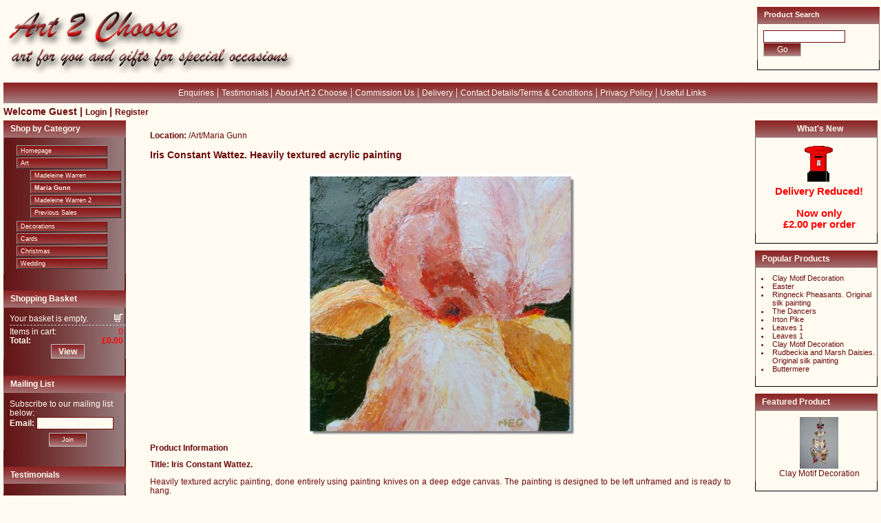

--- FILE ---
content_type: text/html; charset=UTF-8
request_url: http://art2choose.co.uk/index.php?&act=viewProd&productId=25
body_size: 19544
content:

<!DOCTYPE html PUBLIC "-//W3C//DTD XHTML 1.0 Transitional//EN" "http://www.w3.org/TR/xhtml1/DTD/xhtml1-transitional.dtd">
<html xmlns="http://www.w3.org/1999/xhtml">

<head>
<meta http-equiv="Content-Type" content="text/html; charset=iso-8859-1" />
<title>:: Welcome to Art2Choose we offer a selection of fine art originals and some very special craft items ::  ::  ::  ::  ::  - Iris Constant Wattez.  Heavily textured acrylic painting (Powered by CubeCart)</title>
<meta name="description" content="Title: Iris Constant Wattez.
Heavi" />
<meta name="keywords" content="Welcome to Art2Choose we offer a selection of fine art originals and some very special craft items" />
<link href="skins/Killer-canvas/styleSheets/layout.css" rel="stylesheet" type="text/css" />
<link href="skins/Killer-canvas/styleSheets/style.css" rel="stylesheet" type="text/css" />
<script language="javascript" src="js/jslibrary.js" type="text/javascript"></script>
<script language="javascript" src="js/3rdparty_aecl.js" type="text/javascript"></script>
<!--[if IE]>
<style>
.catTree li { line-height:1.3em; }
</style>
<![endif]-->
<script language="JavaScript" type="text/javascript">
<!--
document.write ("<style>\n.cat_pointer \n</style>")
-->
</script>
</head>

<body>

<script language="JavaScript" type="text/javascript">
<!--

var message="Please note that all contents of this website, including, in addition to the text, the design of the website itself and the images thereon, are copyright � Art 2 Choose and Cumbria Open For Business unless explicitly indicated otherwise. All rights to these pages and their contents are reserved; they must not be reproduced elsewhere without prior written permission from the copyright holders!";

///////////////////////////////////
function clickIE4(){
if (event.button==2){
alert(message);
return false;
}
}

function clickNS4(e){
if (document.layers||document.getElementById&&!document.all){
if (e.which==2||e.which==3){
alert(message);
return false;
}
}
}

if (document.layers){
document.captureEvents(Event.MOUSEDOWN);
document.onmousedown=clickNS4;
}
else if (document.all&&!document.getElementById){
document.onmousedown=clickIE4;
}

document.oncontextmenu=new Function("alert(message);return false")

// --> 
</script>
<div id="pageSurround">
	<div id="topHeader">
		<div id="sessionBox">
			<div style="padding: 0px 0px 0px 0px; margin: 0px;">
				<div class="boxTitleRight">Product Search</div>
<div class="boxContentRight">
<div class="txtDefault">
<form action="index.php" method="get">
		<input type="hidden" name="act" value="viewCat" />
		<input name="searchStr" type="text" class="searchBox" id="searchStr" value="" size="15" /> 
		<input name="Submit" type="submit" class="submit" value="Go" /></form>
</div>
</div>
<div class="boxFootRight">&nbsp;</div></div>
		</div>
	</div>
	<div id="subSurround">
		<div class="siteDocs">
		<div class="siteDocsBgRight">
		<span class="siteDocsBgLeft">&nbsp;</span>
		<div style="padding-top: 5px;">
		<a href="index.php?act=contactus" class="txtSiteDocs">Enquiries</a> |
		<a href="index.php?act=viewfeedback" class="txtSiteDocs">Testimonials </a> | 
		<a href="index.php?act=viewDoc&amp;docId=1" class="txtSiteDocs">About Art 2 Choose</a>
		|
		
		<a href="index.php?act=viewDoc&amp;docId=2" class="txtSiteDocs">Commission Us</a>
		|
		
		<a href="index.php?act=viewDoc&amp;docId=3" class="txtSiteDocs">Delivery</a>
		|
		
		<a href="index.php?act=viewDoc&amp;docId=4" class="txtSiteDocs">Contact Details/Terms &amp; Conditions</a>
		|
		
		<a href="index.php?act=viewDoc&amp;docId=6" class="txtSiteDocs">Privacy Policy</a>
		|
		
		<a href="index.php?act=viewDoc&amp;docId=7" class="txtSiteDocs">Useful Links</a>
		</div>
	</div>
</div><table border="0" width="100%" id="table1" class="txtSession" cellspacing="0" cellpadding="0">
	<tr>
		<td style="padding-bottom: 5px">Welcome Guest 
		| <a href="index.php?act=login&amp;redir=L2luZGV4LnBocD9hY3Q9dmlld1Byb2QmYW1wO3Byb2R1Y3RJZD0yNQ==" class="txtSession">Login</a> 
		| <a href="cart.php?act=reg&amp;redir=L2luZGV4LnBocD9hY3Q9dmlld1Byb2QmYW1wO3Byb2R1Y3RJZD0yNQ==" class="txtSession">Register</a></td>
	</tr>
</table><table border="0" cellspacing="0" width="100%" cellpadding="0">
			<tbody>
			<tr valign="top">
				<td width="174" class="navcell" style="border-bottom: 1px solid #000033">
				<div class="boxTitleLeft">Shop by Category</div>
<div class="boxContentLeft">
<div class="catTree">
	<ul class="catTreeTop" style="padding-left:0">
		<li><a href="index.php" class="navlist">Homepage</a></li>
		<li>
		<a href="index.php?act=viewCat&amp;catId=13" class="navlist">
		Art</a>
		<ul id="cat13" style="display: block;"><li>
		<a href="index.php?act=viewCat&amp;catId=14" class="navlist">Madeleine Warren</a></li><li>
		<a href="index.php?act=viewCat&amp;catId=11" class="navlist">
		<strong>Maria Gunn</strong></a></li><li>
		<a href="index.php?act=viewCat&amp;catId=38" class="navlist">Madeleine Warren 2</a></li><li>
		<a href="index.php?act=viewCat&amp;catId=37" class="navlist">Previous Sales</a></li></ul></li><li>
		<a href="index.php?act=viewCat&amp;catId=15" class="navlist">Decorations</a>
		<ul id="cat15" style="display: none;"><li>
		<a href="index.php?act=viewCat&amp;catId=33" class="navlist">flowers and butterflies</a></li><li>
		<a href="index.php?act=viewCat&amp;catId=36" class="navlist">Animal decorations</a></li><li>
		<a href="index.php?act=viewCat&amp;catId=34" class="navlist">Easter</a></li><li>
		<a href="index.php?act=viewCat&amp;catId=35" class="navlist">Valentine</a></li><li>
		<a href="index.php?act=viewCat&amp;catId=32" class="navlist">Wooden Decorations</a></li></ul></li><li>
		<a href="index.php?act=viewCat&amp;catId=17" class="navlist">Cards</a>
		<ul id="cat17" style="display: none;"><li>
		<a href="index.php?act=viewCat&amp;catId=18" class="navlist">Maria Gunn Silk Cards</a></li><li>
		<a href="index.php?act=viewCat&amp;catId=19" class="navlist">Clay Motif Cards</a></li></ul></li><li>
		<a href="index.php?act=viewCat&amp;catId=23" class="navlist">Christmas</a>
		<ul id="cat23" style="display: none;"><li>
		<a href="index.php?act=viewCat&amp;catId=28" class="navlist">Wooden Decorations</a></li><li>
		<a href="index.php?act=viewCat&amp;catId=29" class="navlist">Handmade Decorations</a></li><li>
		<a href="index.php?act=viewCat&amp;catId=24" class="navlist">Stockings</a></li></ul></li><li>
		<a href="index.php?act=viewCat&amp;catId=20" class="navlist">Wedding</a>
		<ul id="cat20" style="display: none;"><li>
		<a href="index.php?act=viewCat&amp;catId=21" class="navlist">Favour Bags and Fillers</a></li></ul></li>
		
	</ul>
</div></div>
<div class="boxFootLeft2">&nbsp;</div><div class="boxTitleRight">Shopping Basket</div>
<div class="boxContentRight">
	<div class="txtCart">
		
		<span style="float: right; padding-right: 3px;"><img src="skins/Killer-canvas/styleImages/icons/basket.gif" alt="" width="13" height="12" title="" /></span>Your basket is empty.
		<div class="cartTotal">
			<span class="txtCartPrice">0</span>Items in cart:<br />
			<span class="txtCartPrice"><strong>£0.00</strong></span><strong>Total:</strong>
		</div>
		
	</div>
	<div style="text-align: center; padding-top: 3px;"><a href="cart.php?act=cart" class="txtviewCart">View</a></div>
</div>
<div class="boxFootLeft2">&nbsp;</div><div class="boxTitleRight">Mailing List</div>
<div class="boxContentRight txtCopy">

	<font color="#FFFBF0">Subscribe to our mailing list below:</font>
	<form action="/index.php?act=viewProd&amp;productId=25" method="post">
	<font color="#FFFBF0">
	<strong>Email:</strong></font> <input name="email" type="text" size="14" maxlength="255" class="textbox" /> 
	<input type="hidden" name="act" value="mailList" />
	<div style="padding-top: 5px; text-align: center;">
		<input name="submit" type="submit" value="Join" class="submit" />
	</div>
	</form>

</div>
<div class="boxFootLeft2">&nbsp;</div><div class="boxTitleRight">Testimonials</div>
<div class="boxContentRight">
	
</div></td>
				<td style="padding: 0px 5px 0px 5px;"><div class="boxContent">
	<script type="text/javascript">
function toucan_alert()
{
alert(document.addtobasket.quan.value + " x Iris Constant Wattez.  Heavily textured acrylic painting" + '\n' + "Added to your shopping cart")
}
</script>
	<strong>Location:</strong> /<a href='/index.php?ccUser=67f55b39dc756d89aa4ac36d43265aae&amp;catId=13&amp;act=viewCat' class='txtLocation'>Art</a>/Maria Gunn
		<p class="notify"><font color="#FF0000"><b></b></font></p>
	<form action="/index.php?act=viewProd&amp;productId=25" method="post" name="addtobasket" target="_self">
		<p class="txtContentTitle"><strong>Iris Constant Wattez.  Heavily textured acrylic painting</strong></p>
		<div style="text-align: center;">
			<img src="images/uploads//P03MG0001.jpg" alt="Iris Constant Wattez.  Heavily textured acrylic painting" border="0" title="Iris Constant Wattez.  Heavily textured acrylic painting" /></div>
		
	
		<div><p><strong>Product Information</strong></p>
		
		<p><font face="Arial"><strong>Title: Iris Constant Wattez.</strong></font></p>
<p align="justify"><font face="Arial">Heavily textured acrylic painting, done entirely using painting knives on a deep edge canvas. The painting is designed to be left unframed and is ready to hang.</font></p>
<ul>
    <li><font face="Arial">Carriage&nbsp;&pound;6.00 per order.</font></li>
    <li><font face="Arial">Dimensions 25.5cm&nbsp; square.</font></li>
</ul></div>      
	
	<p>

	<strong>Product Code:</strong><b> </b>P03MG0001<strong>&nbsp;&nbsp;&nbsp;&nbsp;&nbsp; 
		<font size="4">Price:</font></strong><b><font size="4"> 
	<font color="#993366">£40.00</font> 
		</font> 
		<span class="txtSale"><font size="4"></font></span></b>&nbsp;</p>      
	
	
	<br />
	<ul>
		<li class="bulletLrg"><a href="index.php?act=taf&amp;productId=25" target="_self" class="txtDefault">Tell a Friend</a></li>
	<li class="bulletLrg"><a href="index.php?act=review&amp;productId=25" target="_self" class="txtDefault">Add Product Review</a></li>
	</ul>
	<div>
	<span class="txtOutOfStock">&nbsp;</span>
	
    <div style="position: relative; text-align: right;">Quantity: 
	<input name="quan" type="text" value="1" size="2" class="textbox" style="text-align:center;" />
	<a href="javascript:submitDoc('addtobasket');" class="txtButton" onclick="toucan_alert()">Add to Basket</a>&nbsp;&nbsp;&nbsp;&nbsp;&nbsp;<a href="javascript:self.history.back()" class="txtButton">Back</a>
	<p style="text-align: left"><b>&nbsp;Related Products&gt;</b></p>
	</div>
	    
	</div>  
<input type="hidden" name="add" value="25" />
</form>
	<!-- start Related Items Mod -->
	<div align="center">
		<table cellpadding="0" cellspacing="0" border="0" width="100%">
			<tr>
				<td>
				<table border="0" width="100%">
					<tr>
						<td align="center">
						<a href="index.php?act=viewProd&amp;productId=26">
						<img src="images/uploads/thumbs/thumb_P03MG0003.jpg" alt="Iris Sissinghurst Mystery. Heavily textured acrylic painting" title="Iris Sissinghurst Mystery. Heavily textured acrylic painting" style="border: 1px solid #CCCCCC;" hspace="10" /></a>
						
						<a href="index.php?act=viewProd&amp;productId=51">
						<img src="images/uploads/thumbs/thumb_P03MG0002.jpg" alt="River Irt, Cumbria. Acrylic painting" title="River Irt, Cumbria. Acrylic painting" style="border: 1px solid #CCCCCC;" hspace="10" /></a>
						
						<a href="index.php?act=viewProd&amp;productId=83">
						<img src="images/uploads/thumbs/thumb_MGP0091.jpg" alt="Sicilian Buttercup cock and hen. Acrylic painting" title="Sicilian Buttercup cock and hen. Acrylic painting" style="border: 1px solid #CCCCCC;" hspace="10" /></a>
						
						<a href="index.php?act=viewProd&amp;productId=50">
						<img src="images/uploads/thumbs/thumb_P03MG0004.jpg" alt="Plymouth Rock Frizzle. Acrylic painting" title="Plymouth Rock Frizzle. Acrylic painting" style="border: 1px solid #CCCCCC;" hspace="10" /></a>
						
						<a href="index.php?act=viewProd&amp;productId=23">
						<img src="images/uploads/thumbs/thumb_P02MGSP0001.jpg" alt="Dahlias and Gladioli silk painting" title="Dahlias and Gladioli silk painting" style="border: 1px solid #CCCCCC;" hspace="10" /></a></td>
					</tr>
				</table></td>
			</tr>
		</table>
	</div>
	<!-- end Related Items Mod -->
	<p></p>
<p><b></b></p>

</div></td>
				<td width="175"><div class="boxTitleRight" align="center">
					What's New</div>
<div class="boxContentRight">
<div style="text-align: center">
<img src="images/post2.gif" alt="Free Shipping"/>
<div class="txtDefault">
<font face="Arial" color="#FF0000">
<span style="font-size: 11pt; font-weight: 700">Delivery Reduced!<br /><br />Now only<br />&pound;2.00 per order
</span></font>
</div>
</div>
</div>
<div class="boxFootRight">&nbsp;</div><div class="boxTitleRight">Popular Products</div>
<div class="boxContentRight">
<table border="0" cellspacing="0" cellpadding="0" style="font-size: 70%">
		<tr>
			<td valign="top">
			<ul>
				<li></li>
			</ul>
			</td>
			<td valign="top">
			<a href="index.php?act=viewProd&amp;productId=134" class="txtDefault">Clay Motif Decoration</a></td>
		</tr>
	</table>

	<table border="0" cellspacing="0" cellpadding="0" style="font-size: 70%">
		<tr>
			<td valign="top">
			<ul>
				<li></li>
			</ul>
			</td>
			<td valign="top">
			<a href="index.php?act=viewProd&amp;productId=126" class="txtDefault">Easter</a></td>
		</tr>
	</table>

	<table border="0" cellspacing="0" cellpadding="0" style="font-size: 70%">
		<tr>
			<td valign="top">
			<ul>
				<li></li>
			</ul>
			</td>
			<td valign="top">
			<a href="index.php?act=viewProd&amp;productId=24" class="txtDefault">Ringneck Pheasants. Original silk painting</a></td>
		</tr>
	</table>

	<table border="0" cellspacing="0" cellpadding="0" style="font-size: 70%">
		<tr>
			<td valign="top">
			<ul>
				<li></li>
			</ul>
			</td>
			<td valign="top">
			<a href="index.php?act=viewProd&amp;productId=153" class="txtDefault">The Dancers</a></td>
		</tr>
	</table>

	<table border="0" cellspacing="0" cellpadding="0" style="font-size: 70%">
		<tr>
			<td valign="top">
			<ul>
				<li></li>
			</ul>
			</td>
			<td valign="top">
			<a href="index.php?act=viewProd&amp;productId=94" class="txtDefault">Irton Pike</a></td>
		</tr>
	</table>

	<table border="0" cellspacing="0" cellpadding="0" style="font-size: 70%">
		<tr>
			<td valign="top">
			<ul>
				<li></li>
			</ul>
			</td>
			<td valign="top">
			<a href="index.php?act=viewProd&amp;productId=34" class="txtDefault">Leaves 1</a></td>
		</tr>
	</table>

	<table border="0" cellspacing="0" cellpadding="0" style="font-size: 70%">
		<tr>
			<td valign="top">
			<ul>
				<li></li>
			</ul>
			</td>
			<td valign="top">
			<a href="index.php?act=viewProd&amp;productId=123" class="txtDefault">Leaves 1</a></td>
		</tr>
	</table>

	<table border="0" cellspacing="0" cellpadding="0" style="font-size: 70%">
		<tr>
			<td valign="top">
			<ul>
				<li></li>
			</ul>
			</td>
			<td valign="top">
			<a href="index.php?act=viewProd&amp;productId=115" class="txtDefault">Clay Motif Decoration</a></td>
		</tr>
	</table>

	<table border="0" cellspacing="0" cellpadding="0" style="font-size: 70%">
		<tr>
			<td valign="top">
			<ul>
				<li></li>
			</ul>
			</td>
			<td valign="top">
			<a href="index.php?act=viewProd&amp;productId=47" class="txtDefault">Rudbeckia and Marsh Daisies. Original silk painting</a></td>
		</tr>
	</table>

	<table border="0" cellspacing="0" cellpadding="0" style="font-size: 70%">
		<tr>
			<td valign="top">
			<ul>
				<li></li>
			</ul>
			</td>
			<td valign="top">
			<a href="index.php?act=viewProd&amp;productId=149" class="txtDefault">Buttermere</a></td>
		</tr>
	</table>
</div>
<div class="boxFootLeft">&nbsp;</div><div class="boxTitleRight">Featured Product</div>
<div class="boxContentLeft" style="text-align: center">
	<a href="index.php?act=viewProd&amp;productId=134" title="Clay Motif Decoration"><img src="images/uploads//thumbs/thumb_genbutterflies3.jpg" alt="Clay Motif Decoration" border="0" title="Clay Motif Decoration" /></a>
	<br />
	<span class="txtCopy"><a href="index.php?act=viewProd&amp;productId=134" title="Clay Motif Decoration" class="txtDefault">Clay Motif Decoration</a></span>
</div>
<div class="boxFootLeft">&nbsp;</div><div class="boxTitleLeft"><a target="_blank" href="http://www.xe.com/ucc">
	<font color="#FFFBF0">Currency Converter</font></a></div>
<div class="boxFootLeft">&nbsp;</div></td>
			</tr>
		</tbody>
		</table>
		<div class="siteDocs">
		<div class="siteDocsBgRight">
		<span class="siteDocsBgLeft">&nbsp;</span>
		<div style="padding-top: 5px;">
		<a href="index.php?act=contactus" class="txtSiteDocs">Enquiries</a> |
		<a href="index.php?act=viewfeedback" class="txtSiteDocs">Testimonials </a> | 
		<a href="index.php?act=viewDoc&amp;docId=1" class="txtSiteDocs">About Art 2 Choose</a>
		|
		
		<a href="index.php?act=viewDoc&amp;docId=2" class="txtSiteDocs">Commission Us</a>
		|
		
		<a href="index.php?act=viewDoc&amp;docId=3" class="txtSiteDocs">Delivery</a>
		|
		
		<a href="index.php?act=viewDoc&amp;docId=4" class="txtSiteDocs">Contact Details/Terms &amp; Conditions</a>
		|
		
		<a href="index.php?act=viewDoc&amp;docId=6" class="txtSiteDocs">Privacy Policy</a>
		|
		
		<a href="index.php?act=viewDoc&amp;docId=7" class="txtSiteDocs">Useful Links</a>
		</div>
	</div>
</div><div align="center">
			<table width="100%" cellspacing="0" cellpadding="0" style="; padding-left:4px; padding-right:4px; padding-top:1px; padding-bottom:1px; border-bottom-style:solid; border-bottom-width:1px">
				<tbody>
				<tr>
					<td align="left" style="background-repeat: repeat-x">
					<span style="font-size: 9pt">
					<font face="Arial" color="#800000">Mon. 19th Jan. 26 01:05:06 pm</font></span>					</td>
				</tr>
				<tr>
				<td><center/><font color="#695A3A"><input type="button" value="Print This Page" onclick="print()"/></font></td>
    				</tr>
			</tbody>
			</table>
		</div>
	</div>
</div>
<p align="center"><font face="Arial" size="1"><font color="#800000">� Content 
Copyright Art 2 Choose 2008. Developement &amp; Design Copyright </font>
<a target="_blank" href="http://www.cumbriaopenforbusiness.co.uk">
<font color="#800000">Cumbria Open For Business</font></a><font color="#800000"> 
2008 All Rights Reserved. </font>
<a target="_blank" href="http://validator.w3.org/check?uri=referer">
<font color="#333333">
<img style="border:0;width:42px;height:15px" src="../../../../images/valid-xhtml10.png" alt="Valid XHTML 1.0 Transitional" /></font></a><font color="#333333">
</font><a target="_blank" href="http://jigsaw.w3.org/css-validator/">
<font color="#333333">
<img style="border:0;width:42px;height:15px" src="../../../../images/vcss.gif" alt="Valid CSS!" /></font></a></font></p>

<div class='txtCopyright'>Powered by <a href='http://www.cubecart.com' class='txtCopyright' target='_blank'>CubeCart</a>&trade;<br />Copyright <a href='http://www.devellion.com' class='txtCopyright' target='_blank'>Devellion Limited</a> 2006. All rights reserved.</div></body>

</html>


--- FILE ---
content_type: text/css
request_url: http://art2choose.co.uk/skins/Killer-canvas/styleSheets/layout.css
body_size: 3940
content:
body {
	background-position: center;
	margin:5px;

	background-color:#FFFBF0;
	background-repeat:no-repeat;
	background-attachment:fixed 
}
.navcell {
background-image: url('../styleImages/backgrounds/navbg.jpg'); 
}
#pageSurround {
	width: 100%; padding-top:5px;
}
#subSurround {
}
#topHeader {
	background-position:       left center;
	text-align: right;
	height: 100px;
	background-image: url('../styleImages/backgrounds/canvaslogo.jpg');
	background-repeat: no-repeat; 
}
#sessionBox {
	text-align: left;
	font-size: 90%;
	background-image: url('');
	width: 175px;
	height: 96px;
	float: right;
}
.topCats {
	text-align: center;
	background-image: url(../styleImages/backgrounds/navlinke.jpg);
	height: 30px;
	color: #FEF1F9;
	margin-bottom: 5px;
    margin-top: 10px;
}
.siteDocs {
	text-align: center;
	background-image: url('../styleImages/backgrounds/siteDocsBg.gif');
	height: 30px;
	color: #FFFBF0;
	margin-bottom: 5px;
	margin-top: 10px;
}
.siteDocsBgRight {

	background-repeat: no-repeat;
	background-position: right;
	height: 30px;
}
.siteDocsBgLeft {
	float: left;
	background-repeat: no-repeat;
	background-position: left;
	height: 30px;
}
.boxTitleLeft, .boxTitleRight {
	font-family: Arial;
	font-size: 73%;
	color: #FFFBF0;
	background-image: url('../styleImages/backgrounds/siteDocsBg.gif');
	width: 168px;
	height: 20px;
	padding-top: 5px;
	padding-left: 10px;
	background-repeat: repeat-x;
	font-weight: bold 
}
.boxTitleLeft2, .boxTitleRight2 {
	font-family: Arial;
	color: #FFFBF0;
	background-image: url('../styleImages/backgrounds/siteDocsBg.gif');
	padding-top: 5px;
	padding-left: 10px;
	font-weight: bold 
}
.boxFootLeft, .boxFootRight {
	width: 168px;
	height: 12px;
	padding-left: 4px;
	background-repeat: repeat-x;
	margin-bottom: 10px; border-left-style:solid; border-left-width:1px; border-right-style:solid; border-right-width:1px; border-bottom-style:solid; border-bottom-width:1px; padding-right:4px; padding-top:1px; padding-bottom:1px 
}
.boxFootLeft2, .boxFootRight2 {
	width: 168px;
	height: 12px;
	padding-left: 4px;
	background-repeat: repeat-x;
	margin-bottom: 10px; padding-right:4px; padding-top:1px; padding-bottom:1px 
}
.boxContentLeft, .boxContentRight {
	font-family: Arial;
	background-position: center;
	border-left:1px solid #666666;
	border-right:1px solid #666666;
	padding-left: 8px;
	padding-top: 9px;
	padding-bottom: 5px;
	width: 168px;
	
}
.boxContent {
	border:0px solid #666666; 
	padding-right: 30px;
	padding-left: 30px;
	padding-top: 15px;
	padding-bottom: 10px;
	font-family: Arial;
	font-size: 73%;
	color: #6b0a0a;
	margin-bottom: 5px;
}
.topCatsTabLeft {
	background-repeat: no-repeat;
	width: 7px;
}
.topCatsTabMid {
	background-repeat: repeat-x;
}
.topCatsTabRight {
	width: 7px;
	background-repeat: no-repeat;
}
/* CHECKOUT PAGES 
.colLeftCheckout {
	position: relative;
	left: 0px;
	width: 160px; 
	padding-left: 9px;
	padding-right: 10px;
	float: left;
}
*/

/* END CHECK OUT PAGES */
.docBtnLeft {
	background-image: url(../styleImages/backgrounds/docBtnLeft.gif);
	width: 4px;
}
.docBtnRight {
	background-image: url(../styleImages/backgrounds/docBtnRight.gif);
	width: 4px;
}
.docBtnMid {
	background-color: #DDDDDD;
	padding: 0px 3px 0px 3px;
}

.pagination {
	text-align: right;
	padding-top: 5px;
	padding-bottom: 5px;
}
#subCats {

	text-align: center;
	margin: 0px;
	float: left;
	width: 99.5%
}
.subCat {	
	text-align: center;
	float: left;
	width: 140px;
	height: 120px;
	padding-left:10px;
	padding-right:10px;
	padding-top:8px;
	padding-bottom:8px; 
}
.regSep{
	padding: 10px 0px 10px 0px;
	margin: 10px 0px 10px 0px;
	border-top: 1px solid #cccccc;
	border-bottom: 1px solid #cccccc;
}
.latestProds {
	float: left;
	text-align: center;
	width: 131px;
	height: 120px;
}

--- FILE ---
content_type: text/css
request_url: http://art2choose.co.uk/skins/Killer-canvas/styleSheets/style.css
body_size: 12157
content:
.viewBtn {
	background-position: center; font-family: Arial;
	font-size: 73%;
	color: #FFFBF0;
	height: 20px;
	width: 50px;
	background-image: url('../styleImages/buttons/searchSubmit.gif');
	background-repeat: no-repeat;
	font-weight:bold
}
.searchBtn {
	background-position: center; font-family: Arial;
	font-size: 73%;
	color: #FFECEF;
	height: 20px;
	width: 50px;
	background-image: url('../styleImages/buttons/searchSubmit.gif');
	background-color: #FFECEF;
	background-repeat: no-repeat;
	font-weight:bold
}
.searchBox {
	border: 1px solid #6b0a0a;
	height: 14px;
	font-family: Arial;
	font-size: 12px;
	color:#6b0a0a;
}
.textbox {
	background-color: #FFFBF0;
	border: 1px solid #6b0a0a;
	font-family: Arial;
	font-size: 12px;
	color: #6b0a0a;
}
.textboxDisabled {
	background-color: #FFFBF0;
	border: medium none;
	font-family: Arial;
	font-size: 12px;
	color: #6b0a0a;
}
.submit {	
	font-family: Verdana, Arial, Helvetica, sans-serif;
	font-size: 80%;
	color: #FFFFFF;
	height: 20px;
	width: 55px;
	background-image: url('../styleImages/buttons/searchSubmit.gif');
	background-color: #FFFFFF;
	border: 1px solid #C0C0C0;
}
form, ol, ul {
	margin: 0px;
	padding: 0px;
	color:#6b0a0a;
}
li {
	list-style-position: inside;
	margin: 0px;
	padding: 0px;
	color:#6b0a0a;
}
li.bullet {
	list-style-type: square;
	font-family: Arial;
	font-size: 73%;
	color: #6b0a0a;	
}
li.bulletLrg {
	list-style-type: square;
	font-family: Arial;
	font-size: 100%;
	color: #6b0a0a;	
}
li.num {
	font-family: Arial;
	font-size: 73%;
	color: #6b0a0a;		
}
li.account {
	list-style-type: square;
	padding-top: 5px;
	padding-bottom: 5px;
	color:#6b0a0a;
}
.txtSession {
	font-family: Arial;
	font-size: 85%;
	color: #6b0a0a;
	text-decoration: none;
	font-weight:bold
}
a.txtSession {
	font-family: Arial;
	font-size: 85%;
	color: #6b0a0a;
	text-decoration: none
} 
a:hover.txtSession {
	font-family: Arial;
	font-size: 85%;
	color: #6699FF;
	text-decoration: underline
} 
.txtSessionGrey {
	color:	#6b0a0a;
	font-family: Arial, Helvetica, sans-serif;
	font-size: 85%;
}
.txtCopy {
	font-family: Arial;
	font-size: 73%;
	color: #6b0a0a;
}
a.txtButton {
	background-position: center; border:1px ridge #C0C0C0; font-family: Arial;
	font-weight: bold;
	color: #FFFBF0;
	background-color: #6b0a0a;
	text-align: center;
	text-decoration: none;
	font-size:73%; background-image:url('../styleImages/backgrounds/navlinke.jpg'); height:25; padding-left:10px; padding-right:10px; padding-top:3px; padding-bottom:3px
}
a:hover.txtButton {
	background-position: center; border:1px solid #000000; font-family: Arial;
	font-weight: bold;
	color: #FFFBF0;
	background-color: #C0C0C0;
	text-align: center;
	text-decoration: none;
	font-size:73%; background-image:url('../styleImages/backgrounds/navlinke3.jpg'); height:25; padding-left:10px; padding-right:10px; padding-top:3px; padding-bottom:3px
}
.txtOldPrice {
	text-decoration: line-through;
}
.txtSale {
 	color: #FF0000;
}
.txtOutOfStock {
	color: #6b0a0a;
	font-size: 10pt;
	font-family: Arial, Helvetica, sans-serif;
	font-weight:bold;
}
.txtSiteDocs, a.txtSiteDocs {
	font-family: Arial;
	font-size: 73%;
	color: #FFFBF0;
	text-decoration: none
}
a:hover.txtSiteDocs {
	font-family: Arial, Helvetica, sans-serif;
	font-size: 73%;
	color: #C0C0C0;
	text-decoration: underline;
}
.txtDefault, a.txtDefault, a.txtLink, a.txtLocation {
	font-family: Arial, Helvetica, sans-serif;
	color: #6b0a0a;
	text-decoration: none;
}
a:hover.txtDefault, a:hover.txtLink, a:hover.txtLocation {
 	font-family: Arial, Helvetica, sans-serif;
	color: #C0C0C0;
	text-decoration: none;
}

.txtContentTitle {
	font-family: Arial, Helvetica, sans-serif;
	font-size: 120%;
	font-weight: bold;
	color: #6b0a0a;
	padding-bottom: 4px
}
.txtBoxSave {
	color: #F90707;
	padding-left: 16px;
}
.tblList {
	border: 1px solid #FFECEF;
}
.tdListTitle {
	background-position: center; background-color: #6b0a0a;
    background-image: url('../styleImages/backgrounds/navlinke.jpg');
	font-family: Arial, Helvetica, sans-serif;
	font-weight: bold;
	color: #FEFBF0;
	border-bottom: 1px solid #BFCCC7
}
.tdEven {
	background-color: #FFFBF0;
}
.tdOdd {
	background-color: #FFECEF;
}
.txtCartPrice {
	float: right;
	color: #FF0000;
	padding-right: 3px;
}
.txtCart {
	font-family: Arial;
	font-size: 73%;
	color: #FFFBF0;	
}
.cartTotal {
	border-top: 1px dashed #CCCCCC;
	padding-top: 2px;
	margin-top: 3px; color:#FFFBF0;
}
a:active.txtCartProduct, a:link.txtCartProduct, a:visited.txtCartProduct {
	text-decoration: none;
	color: #FFFBF0;
	font-size: 90%
}
a:hover.txtCartProduct {
	text-decoration: none;
	color: #FF3300;
}
a:active.txtviewCart, a:link.txtviewCart, a:visited.txtviewCart {
	background-position: center; font-family: Arial, Helvetica, sans-serif;
	font-size: 73%;
	font-weight: bold;
	color: #FFFBF0;
	background-color: #6b0a0a;
	text-decoration: none;
	font-weight: bold;
	border: 1px ridge #C0C0C0; padding-left:10px; padding-right:10px; padding-top:3px; padding-bottom:3px; background-image:url('../styleImages/backgrounds/navlinke.jpg') 
}
a:hover.txtviewCart {
	border:1px ridge #C0C0C0; background-position: center; background-color: #333333;
	color: #C0C0C0;padding-left:10px; padding-right:10px; padding-top:3px; padding-bottom:3px; background-image:url('../styleImages/backgrounds/navlinke3.jpg')
}
.cartProgress {
	font-family: Arial, Helvetica, sans-serif;
	font-weight: normal;
	color: #6b0a0a;
	padding: 4px;
	border: 1px solid #CCCCCC;
	width: 350px;
	margin: auto;
}
.txtcartProgressCurrent {
	color: #6b0a0a;
	font-weight: bold;
	font-family: Arial, Helvetica, sans-serif;
}
.quickBuy {
	text-align: center;
	font-family: Arial, Helvetica, sans-serif;
	color: #6b0a0a;
}
.tdcartTitle {
	background-position: center; font-weight: bold;
	color: #FFFBF0;
	background-color: #6b0a0a;
	border-bottom: 1px solid #6b0a0a;
	font-family: Arial, Helvetica, sans-serif; background-image:url('../styleImages/backgrounds/navlinke.jpg')
}
.tdcartEven {
	background-color: #FFECEF;	
}
.tdcartOdd {
	background-color: #FFFBF0;
}
.tdCartSubTotal {
	padding-top: 10px;
	border-top: 1px solid #6b0a0a;
}
a.txtCheckout {
	background-position: center; font-family: Arial;
	font-weight: bold;
	font-size:73%;
	background-color: #6b0a0a;
	text-decoration: none;
	font-weight: bold;
	border: 1px ridge #C0C0C0; color:#FFFBF0; padding-left:10px; padding-right:10px; padding-top:3px; padding-bottom:3px; background-image:url('../styleImages/backgrounds/navlinke.jpg') 
}
a:hover.txtCheckout {
	background-position: center; font-family:  Arial;
	font-weight: bold;
	color: #FFFBF0;
	background-color: #C0C0C0;
	text-decoration: none;
	font-weight: bold;
	border: 1px solid #000000;
	font-size:73%; padding-left:10px; padding-right:10px; padding-top:3px; padding-bottom:3px; background-image:url('../styleImages/backgrounds/navlinke3.jpg')
}
a.txtUpdate {
	background-position: center; font-family: Arial;
	font-weight: bold;
	background-color: #6b0a0a;
	text-decoration: none;
	font-weight: bold;
	border: 1px ridge #C0C0C0;
	font-size:73%; color:#FFFBF0; padding-left:10px; padding-right:10px; padding-top:3px; padding-bottom:3px; background-image:url('../styleImages/backgrounds/navlinke.jpg')
}
a:hover.txtUpdate {
	background-position: center; font-family: Arial, Helvetica, sans-serif;
	font-weight: bold;
	color: #FFFBF0;
	background-color: #C0C0C0;
	text-decoration: none;
	font-weight: bold;
	border: 1px solid #000000;
	font-size:73%; padding-left:10px; padding-right:10px; padding-top:3px; padding-bottom:3px; background-image:url('../styleImages/backgrounds/navlinke3.jpg')
}
.txtStockWarn {
	font-size: 73%;
	color: #FF0000;
}
.txtError {
	padding:2px; font-family: Arial;
	font-weight: bold;
	color: #333333;
	background-color: #FFCECE;
	border: 1px solid #FF0000;
	
}
.txtCopyright, a.txtCopyright {
	text-align: center;
	font-family: Arial;
	font-size: 9px;
	color: #FFFBF0;
}
a:hover.txtCopyright {
	text-decoration: none;
}
.dropDown {
	width: 120px;
}
.txtCat {
	font-family: Verdana;
	font-size: 11px;
	font-weight: bold;
	color: #FFFBF0;
	text-decoration: none
}
a:hover.txtCat {
	font-family: Verdana, Arial, Helvetica, sans-serif;
	font-size: 11px;
	color: #C0C0C0;
	text-decoration: underline;
}
.txtcatDefault {
	font-family: Arial;
	color: #6b0a0a;
	text-decoration: none
}
a:hover.txtcatDefault {
 	font-family: Arial, Helvetica, sans-serif;
	color: #C0C0C0;
	text-decoration: none;
}
.txtCat2 {
	font-family: Verdana;
	font-size: 11px;
	font-weight: bold;
	color: #6b0a0a;
	text-decoration: none
}
a:hover.txtCat2 {
	font-family: Verdana, Arial, Helvetica, sans-serif;
	font-size: 11px;
	color: #C0C0C0;
	text-decoration: underline;
}
.infoText {
    padding:2px; font-family: Verdana;
    color: #800080;
    border: 1px solid #C0C0C0;
    margin-left:0px; margin-right:0px; margin-top:3px; margin-bottom:5px; font-size:10pt
}
/* Advanced Expanding Category Links by START */
.catTree ul, catTree li {
	background-position: center; list-style-type:none;
	padding-top:1px;
	padding-bottom:1px;	  
}
.catTree li {
	list-style-position: outside;
	padding-top:1px;
	padding-bottom:1px;
	padding-left:10px;	
}

.catTree ul {
	padding-left:10px;
	padding-top:1px;
	padding-bottom:1px;
}

.catTreeTop {
	font-family: Verdana, Arial, Helvetica, sans-serif;
	font-size: 73%;
	color: #000000;
	padding-left: 0px;
	padding-top: 1px;
	padding-bottom: 1px;
}
/* Advanced Expanding Category Links END */

.navlist {
	display: block;
	font-family: Verdana, Arial, Helvetica, sans-serif;
	margin:0;
	width: 120px;
	font-size: 9px;
	color: #FFFBF0;
	background: #333333 url('../styleImages/backgrounds/navlinke.jpg') 0 0;
	text-decoration: none;
	border-top: 1px solid #999999;
	border-left: 1px solid #999999;
	border-bottom: 1px solid #333333;
	border-right: 1px solid #333333;
	font-weight:normal;
	padding-left:5px; padding-right:5px; padding-top:2px; padding-bottom:2px; background-image:url('../styleImages/backgrounds/navlinke.jpg'); background-position-x:0; background-position-y:0
	}

a:hover.navlist {
	font-family: Verdana, Arial, Helvetica, sans-serif;
	color: #C0C0C0;
	background: #333333 url('../styleImages/backgrounds/navlinke2.jpg') 0 0;
	text-decoration: none;
	border-top: 1px solid #333333;
	border-left: 1px solid #333333;
	border-bottom: 1px solid #999999;
	border-right: 1px solid #999999;
	padding-left:5px; padding-right:5px; padding-top:2px; padding-bottom:2px; background-image:url('../styleImages/backgrounds/navlinke2.jpg')
	}
	.navlist2 {
	display: block;
	font-family: Verdana, Arial, Helvetica, sans-serif;
	margin:0;
	padding: 2px 5px;
	width: 120px;
	font-size:9px;
	color: #FFFBF0;
	background: #043868;
	text-decoration: none;
	border-top: 1px solid #0099cc;
	border-left: 1px solid #0099cc;
	border-bottom: 1px solid #333;
	border-right: 1px solid #333;
	font-weight:normal;
	background-image: url('../styleImages/backgrounds/navlinke2.jpg');

	background-position: 0 0;
	}

a:hover.navlist2 {
	font-family: Verdana, Arial, Helvetica, sans-serif;
	color: #0099cc;
	background: #043868;
	padding: 2px 5px;
	text-decoration: none;
	border-top: 1px solid #333;
	border-left: 1px solid #333;
	border-bottom: 1px solid #0099cc;
	border-right: 1px solid #0099cc;
	background-image: url('../styleImages/backgrounds/navlinke.jpg');

	background-position: 0 0;
	}
	.testamonial {  
    font-family: Verdana;
    font-size: 70%;
    font-weight: normal;
    text-align: left;
    padding-left: 0px;
    padding-right: 3px; color:#FFFBF0
}
.testamonialname {
    font-family: Verdana, Arial, Helvetica, sans-serif;
    font-size: 80%;
    color: #ff0000;
    text-align: right;
    font-style: italic;
    padding-left: 0px;
    padding-right: 3px;
}

--- FILE ---
content_type: application/javascript
request_url: http://art2choose.co.uk/js/3rdparty_aecl.js
body_size: 832
content:
// Advanced Expanding Category Link MOD - JavaScript by convict.sk
//      Use only with this MOD

var wecandoit = false;
if (parseInt(navigator.appVersion) >= 5 && navigator.appName != "Opera" || navigator.userAgent.indexOf("MSIE") != -1) {
    wecandoit = true;
}

catFather = new Image();
catFather.src = "images/cplus.gif";

catFatherOpen = new Image();
catFatherOpen.src = "images/cminus.gif";

function catTree(categ, imgname){
	if(wecandoit){
		var subcat;
		if (subcat = document.getElementById('cat'+categ)) {
			var visible = (subcat.style.display!='none');
			if(visible){
				subcat.style.display='none';
				eval("document."+imgname+".src=catFather.src");
			}else{
				subcat.style.display='block';
				eval("document."+imgname+".src=catFatherOpen.src");
				
			}
		}
	}
	return false;
}